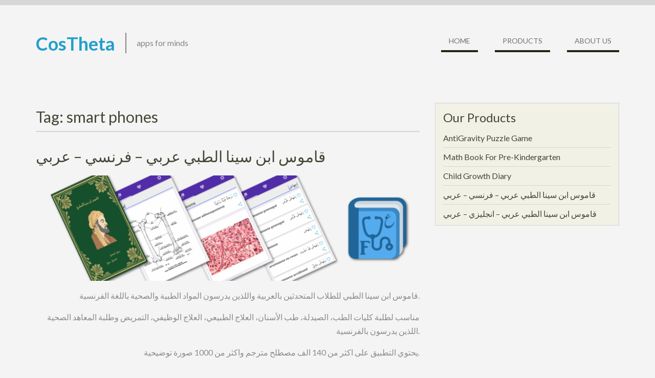

--- FILE ---
content_type: text/html; charset=UTF-8
request_url: https://costheta.net/tag/smart-phones/
body_size: 13388
content:
<!DOCTYPE html> <html lang="en-US">
<head>
    <meta charset="UTF-8">
    <meta name="viewport" content="width=device-width, initial-scale=1">
    <link rel="profile" href="http://gmpg.org/xfn/11">
    <link rel="pingback" href="https://costheta.net/xmlrpc.php">
    <title>smart phones &#8211; CosTheta</title>
<meta name='robots' content='max-image-preview:large' />
	<style>img:is([sizes="auto" i], [sizes^="auto," i]) { contain-intrinsic-size: 3000px 1500px }</style>
	<link rel='dns-prefetch' href='//fonts.googleapis.com' />
<link rel="alternate" type="application/rss+xml" title="CosTheta &raquo; Feed" href="https://costheta.net/feed/" />
<link rel="alternate" type="application/rss+xml" title="CosTheta &raquo; Comments Feed" href="https://costheta.net/comments/feed/" />
<link rel="alternate" type="application/rss+xml" title="CosTheta &raquo; smart phones Tag Feed" href="https://costheta.net/tag/smart-phones/feed/" />
<script type="text/javascript">
/* <![CDATA[ */
window._wpemojiSettings = {"baseUrl":"https:\/\/s.w.org\/images\/core\/emoji\/15.0.3\/72x72\/","ext":".png","svgUrl":"https:\/\/s.w.org\/images\/core\/emoji\/15.0.3\/svg\/","svgExt":".svg","source":{"concatemoji":"https:\/\/costheta.net\/wp-includes\/js\/wp-emoji-release.min.js?ver=6.7.4"}};
/*! This file is auto-generated */
!function(i,n){var o,s,e;function c(e){try{var t={supportTests:e,timestamp:(new Date).valueOf()};sessionStorage.setItem(o,JSON.stringify(t))}catch(e){}}function p(e,t,n){e.clearRect(0,0,e.canvas.width,e.canvas.height),e.fillText(t,0,0);var t=new Uint32Array(e.getImageData(0,0,e.canvas.width,e.canvas.height).data),r=(e.clearRect(0,0,e.canvas.width,e.canvas.height),e.fillText(n,0,0),new Uint32Array(e.getImageData(0,0,e.canvas.width,e.canvas.height).data));return t.every(function(e,t){return e===r[t]})}function u(e,t,n){switch(t){case"flag":return n(e,"\ud83c\udff3\ufe0f\u200d\u26a7\ufe0f","\ud83c\udff3\ufe0f\u200b\u26a7\ufe0f")?!1:!n(e,"\ud83c\uddfa\ud83c\uddf3","\ud83c\uddfa\u200b\ud83c\uddf3")&&!n(e,"\ud83c\udff4\udb40\udc67\udb40\udc62\udb40\udc65\udb40\udc6e\udb40\udc67\udb40\udc7f","\ud83c\udff4\u200b\udb40\udc67\u200b\udb40\udc62\u200b\udb40\udc65\u200b\udb40\udc6e\u200b\udb40\udc67\u200b\udb40\udc7f");case"emoji":return!n(e,"\ud83d\udc26\u200d\u2b1b","\ud83d\udc26\u200b\u2b1b")}return!1}function f(e,t,n){var r="undefined"!=typeof WorkerGlobalScope&&self instanceof WorkerGlobalScope?new OffscreenCanvas(300,150):i.createElement("canvas"),a=r.getContext("2d",{willReadFrequently:!0}),o=(a.textBaseline="top",a.font="600 32px Arial",{});return e.forEach(function(e){o[e]=t(a,e,n)}),o}function t(e){var t=i.createElement("script");t.src=e,t.defer=!0,i.head.appendChild(t)}"undefined"!=typeof Promise&&(o="wpEmojiSettingsSupports",s=["flag","emoji"],n.supports={everything:!0,everythingExceptFlag:!0},e=new Promise(function(e){i.addEventListener("DOMContentLoaded",e,{once:!0})}),new Promise(function(t){var n=function(){try{var e=JSON.parse(sessionStorage.getItem(o));if("object"==typeof e&&"number"==typeof e.timestamp&&(new Date).valueOf()<e.timestamp+604800&&"object"==typeof e.supportTests)return e.supportTests}catch(e){}return null}();if(!n){if("undefined"!=typeof Worker&&"undefined"!=typeof OffscreenCanvas&&"undefined"!=typeof URL&&URL.createObjectURL&&"undefined"!=typeof Blob)try{var e="postMessage("+f.toString()+"("+[JSON.stringify(s),u.toString(),p.toString()].join(",")+"));",r=new Blob([e],{type:"text/javascript"}),a=new Worker(URL.createObjectURL(r),{name:"wpTestEmojiSupports"});return void(a.onmessage=function(e){c(n=e.data),a.terminate(),t(n)})}catch(e){}c(n=f(s,u,p))}t(n)}).then(function(e){for(var t in e)n.supports[t]=e[t],n.supports.everything=n.supports.everything&&n.supports[t],"flag"!==t&&(n.supports.everythingExceptFlag=n.supports.everythingExceptFlag&&n.supports[t]);n.supports.everythingExceptFlag=n.supports.everythingExceptFlag&&!n.supports.flag,n.DOMReady=!1,n.readyCallback=function(){n.DOMReady=!0}}).then(function(){return e}).then(function(){var e;n.supports.everything||(n.readyCallback(),(e=n.source||{}).concatemoji?t(e.concatemoji):e.wpemoji&&e.twemoji&&(t(e.twemoji),t(e.wpemoji)))}))}((window,document),window._wpemojiSettings);
/* ]]> */
</script>
<style id='wp-emoji-styles-inline-css' type='text/css'>

	img.wp-smiley, img.emoji {
		display: inline !important;
		border: none !important;
		box-shadow: none !important;
		height: 1em !important;
		width: 1em !important;
		margin: 0 0.07em !important;
		vertical-align: -0.1em !important;
		background: none !important;
		padding: 0 !important;
	}
</style>
<link rel='stylesheet' id='wp-block-library-css' href='https://costheta.net/wp-includes/css/dist/block-library/style.min.css?ver=6.7.4' type='text/css' media='all' />
<style id='wp-block-library-theme-inline-css' type='text/css'>
.wp-block-audio :where(figcaption){color:#555;font-size:13px;text-align:center}.is-dark-theme .wp-block-audio :where(figcaption){color:#ffffffa6}.wp-block-audio{margin:0 0 1em}.wp-block-code{border:1px solid #ccc;border-radius:4px;font-family:Menlo,Consolas,monaco,monospace;padding:.8em 1em}.wp-block-embed :where(figcaption){color:#555;font-size:13px;text-align:center}.is-dark-theme .wp-block-embed :where(figcaption){color:#ffffffa6}.wp-block-embed{margin:0 0 1em}.blocks-gallery-caption{color:#555;font-size:13px;text-align:center}.is-dark-theme .blocks-gallery-caption{color:#ffffffa6}:root :where(.wp-block-image figcaption){color:#555;font-size:13px;text-align:center}.is-dark-theme :root :where(.wp-block-image figcaption){color:#ffffffa6}.wp-block-image{margin:0 0 1em}.wp-block-pullquote{border-bottom:4px solid;border-top:4px solid;color:currentColor;margin-bottom:1.75em}.wp-block-pullquote cite,.wp-block-pullquote footer,.wp-block-pullquote__citation{color:currentColor;font-size:.8125em;font-style:normal;text-transform:uppercase}.wp-block-quote{border-left:.25em solid;margin:0 0 1.75em;padding-left:1em}.wp-block-quote cite,.wp-block-quote footer{color:currentColor;font-size:.8125em;font-style:normal;position:relative}.wp-block-quote:where(.has-text-align-right){border-left:none;border-right:.25em solid;padding-left:0;padding-right:1em}.wp-block-quote:where(.has-text-align-center){border:none;padding-left:0}.wp-block-quote.is-large,.wp-block-quote.is-style-large,.wp-block-quote:where(.is-style-plain){border:none}.wp-block-search .wp-block-search__label{font-weight:700}.wp-block-search__button{border:1px solid #ccc;padding:.375em .625em}:where(.wp-block-group.has-background){padding:1.25em 2.375em}.wp-block-separator.has-css-opacity{opacity:.4}.wp-block-separator{border:none;border-bottom:2px solid;margin-left:auto;margin-right:auto}.wp-block-separator.has-alpha-channel-opacity{opacity:1}.wp-block-separator:not(.is-style-wide):not(.is-style-dots){width:100px}.wp-block-separator.has-background:not(.is-style-dots){border-bottom:none;height:1px}.wp-block-separator.has-background:not(.is-style-wide):not(.is-style-dots){height:2px}.wp-block-table{margin:0 0 1em}.wp-block-table td,.wp-block-table th{word-break:normal}.wp-block-table :where(figcaption){color:#555;font-size:13px;text-align:center}.is-dark-theme .wp-block-table :where(figcaption){color:#ffffffa6}.wp-block-video :where(figcaption){color:#555;font-size:13px;text-align:center}.is-dark-theme .wp-block-video :where(figcaption){color:#ffffffa6}.wp-block-video{margin:0 0 1em}:root :where(.wp-block-template-part.has-background){margin-bottom:0;margin-top:0;padding:1.25em 2.375em}
</style>
<style id='classic-theme-styles-inline-css' type='text/css'>
/*! This file is auto-generated */
.wp-block-button__link{color:#fff;background-color:#32373c;border-radius:9999px;box-shadow:none;text-decoration:none;padding:calc(.667em + 2px) calc(1.333em + 2px);font-size:1.125em}.wp-block-file__button{background:#32373c;color:#fff;text-decoration:none}
</style>
<style id='global-styles-inline-css' type='text/css'>
:root{--wp--preset--aspect-ratio--square: 1;--wp--preset--aspect-ratio--4-3: 4/3;--wp--preset--aspect-ratio--3-4: 3/4;--wp--preset--aspect-ratio--3-2: 3/2;--wp--preset--aspect-ratio--2-3: 2/3;--wp--preset--aspect-ratio--16-9: 16/9;--wp--preset--aspect-ratio--9-16: 9/16;--wp--preset--color--black: #000000;--wp--preset--color--cyan-bluish-gray: #abb8c3;--wp--preset--color--white: #ffffff;--wp--preset--color--pale-pink: #f78da7;--wp--preset--color--vivid-red: #cf2e2e;--wp--preset--color--luminous-vivid-orange: #ff6900;--wp--preset--color--luminous-vivid-amber: #fcb900;--wp--preset--color--light-green-cyan: #7bdcb5;--wp--preset--color--vivid-green-cyan: #00d084;--wp--preset--color--pale-cyan-blue: #8ed1fc;--wp--preset--color--vivid-cyan-blue: #0693e3;--wp--preset--color--vivid-purple: #9b51e0;--wp--preset--gradient--vivid-cyan-blue-to-vivid-purple: linear-gradient(135deg,rgba(6,147,227,1) 0%,rgb(155,81,224) 100%);--wp--preset--gradient--light-green-cyan-to-vivid-green-cyan: linear-gradient(135deg,rgb(122,220,180) 0%,rgb(0,208,130) 100%);--wp--preset--gradient--luminous-vivid-amber-to-luminous-vivid-orange: linear-gradient(135deg,rgba(252,185,0,1) 0%,rgba(255,105,0,1) 100%);--wp--preset--gradient--luminous-vivid-orange-to-vivid-red: linear-gradient(135deg,rgba(255,105,0,1) 0%,rgb(207,46,46) 100%);--wp--preset--gradient--very-light-gray-to-cyan-bluish-gray: linear-gradient(135deg,rgb(238,238,238) 0%,rgb(169,184,195) 100%);--wp--preset--gradient--cool-to-warm-spectrum: linear-gradient(135deg,rgb(74,234,220) 0%,rgb(151,120,209) 20%,rgb(207,42,186) 40%,rgb(238,44,130) 60%,rgb(251,105,98) 80%,rgb(254,248,76) 100%);--wp--preset--gradient--blush-light-purple: linear-gradient(135deg,rgb(255,206,236) 0%,rgb(152,150,240) 100%);--wp--preset--gradient--blush-bordeaux: linear-gradient(135deg,rgb(254,205,165) 0%,rgb(254,45,45) 50%,rgb(107,0,62) 100%);--wp--preset--gradient--luminous-dusk: linear-gradient(135deg,rgb(255,203,112) 0%,rgb(199,81,192) 50%,rgb(65,88,208) 100%);--wp--preset--gradient--pale-ocean: linear-gradient(135deg,rgb(255,245,203) 0%,rgb(182,227,212) 50%,rgb(51,167,181) 100%);--wp--preset--gradient--electric-grass: linear-gradient(135deg,rgb(202,248,128) 0%,rgb(113,206,126) 100%);--wp--preset--gradient--midnight: linear-gradient(135deg,rgb(2,3,129) 0%,rgb(40,116,252) 100%);--wp--preset--font-size--small: 13px;--wp--preset--font-size--medium: 20px;--wp--preset--font-size--large: 36px;--wp--preset--font-size--x-large: 42px;--wp--preset--spacing--20: 0.44rem;--wp--preset--spacing--30: 0.67rem;--wp--preset--spacing--40: 1rem;--wp--preset--spacing--50: 1.5rem;--wp--preset--spacing--60: 2.25rem;--wp--preset--spacing--70: 3.38rem;--wp--preset--spacing--80: 5.06rem;--wp--preset--shadow--natural: 6px 6px 9px rgba(0, 0, 0, 0.2);--wp--preset--shadow--deep: 12px 12px 50px rgba(0, 0, 0, 0.4);--wp--preset--shadow--sharp: 6px 6px 0px rgba(0, 0, 0, 0.2);--wp--preset--shadow--outlined: 6px 6px 0px -3px rgba(255, 255, 255, 1), 6px 6px rgba(0, 0, 0, 1);--wp--preset--shadow--crisp: 6px 6px 0px rgba(0, 0, 0, 1);}:where(.is-layout-flex){gap: 0.5em;}:where(.is-layout-grid){gap: 0.5em;}body .is-layout-flex{display: flex;}.is-layout-flex{flex-wrap: wrap;align-items: center;}.is-layout-flex > :is(*, div){margin: 0;}body .is-layout-grid{display: grid;}.is-layout-grid > :is(*, div){margin: 0;}:where(.wp-block-columns.is-layout-flex){gap: 2em;}:where(.wp-block-columns.is-layout-grid){gap: 2em;}:where(.wp-block-post-template.is-layout-flex){gap: 1.25em;}:where(.wp-block-post-template.is-layout-grid){gap: 1.25em;}.has-black-color{color: var(--wp--preset--color--black) !important;}.has-cyan-bluish-gray-color{color: var(--wp--preset--color--cyan-bluish-gray) !important;}.has-white-color{color: var(--wp--preset--color--white) !important;}.has-pale-pink-color{color: var(--wp--preset--color--pale-pink) !important;}.has-vivid-red-color{color: var(--wp--preset--color--vivid-red) !important;}.has-luminous-vivid-orange-color{color: var(--wp--preset--color--luminous-vivid-orange) !important;}.has-luminous-vivid-amber-color{color: var(--wp--preset--color--luminous-vivid-amber) !important;}.has-light-green-cyan-color{color: var(--wp--preset--color--light-green-cyan) !important;}.has-vivid-green-cyan-color{color: var(--wp--preset--color--vivid-green-cyan) !important;}.has-pale-cyan-blue-color{color: var(--wp--preset--color--pale-cyan-blue) !important;}.has-vivid-cyan-blue-color{color: var(--wp--preset--color--vivid-cyan-blue) !important;}.has-vivid-purple-color{color: var(--wp--preset--color--vivid-purple) !important;}.has-black-background-color{background-color: var(--wp--preset--color--black) !important;}.has-cyan-bluish-gray-background-color{background-color: var(--wp--preset--color--cyan-bluish-gray) !important;}.has-white-background-color{background-color: var(--wp--preset--color--white) !important;}.has-pale-pink-background-color{background-color: var(--wp--preset--color--pale-pink) !important;}.has-vivid-red-background-color{background-color: var(--wp--preset--color--vivid-red) !important;}.has-luminous-vivid-orange-background-color{background-color: var(--wp--preset--color--luminous-vivid-orange) !important;}.has-luminous-vivid-amber-background-color{background-color: var(--wp--preset--color--luminous-vivid-amber) !important;}.has-light-green-cyan-background-color{background-color: var(--wp--preset--color--light-green-cyan) !important;}.has-vivid-green-cyan-background-color{background-color: var(--wp--preset--color--vivid-green-cyan) !important;}.has-pale-cyan-blue-background-color{background-color: var(--wp--preset--color--pale-cyan-blue) !important;}.has-vivid-cyan-blue-background-color{background-color: var(--wp--preset--color--vivid-cyan-blue) !important;}.has-vivid-purple-background-color{background-color: var(--wp--preset--color--vivid-purple) !important;}.has-black-border-color{border-color: var(--wp--preset--color--black) !important;}.has-cyan-bluish-gray-border-color{border-color: var(--wp--preset--color--cyan-bluish-gray) !important;}.has-white-border-color{border-color: var(--wp--preset--color--white) !important;}.has-pale-pink-border-color{border-color: var(--wp--preset--color--pale-pink) !important;}.has-vivid-red-border-color{border-color: var(--wp--preset--color--vivid-red) !important;}.has-luminous-vivid-orange-border-color{border-color: var(--wp--preset--color--luminous-vivid-orange) !important;}.has-luminous-vivid-amber-border-color{border-color: var(--wp--preset--color--luminous-vivid-amber) !important;}.has-light-green-cyan-border-color{border-color: var(--wp--preset--color--light-green-cyan) !important;}.has-vivid-green-cyan-border-color{border-color: var(--wp--preset--color--vivid-green-cyan) !important;}.has-pale-cyan-blue-border-color{border-color: var(--wp--preset--color--pale-cyan-blue) !important;}.has-vivid-cyan-blue-border-color{border-color: var(--wp--preset--color--vivid-cyan-blue) !important;}.has-vivid-purple-border-color{border-color: var(--wp--preset--color--vivid-purple) !important;}.has-vivid-cyan-blue-to-vivid-purple-gradient-background{background: var(--wp--preset--gradient--vivid-cyan-blue-to-vivid-purple) !important;}.has-light-green-cyan-to-vivid-green-cyan-gradient-background{background: var(--wp--preset--gradient--light-green-cyan-to-vivid-green-cyan) !important;}.has-luminous-vivid-amber-to-luminous-vivid-orange-gradient-background{background: var(--wp--preset--gradient--luminous-vivid-amber-to-luminous-vivid-orange) !important;}.has-luminous-vivid-orange-to-vivid-red-gradient-background{background: var(--wp--preset--gradient--luminous-vivid-orange-to-vivid-red) !important;}.has-very-light-gray-to-cyan-bluish-gray-gradient-background{background: var(--wp--preset--gradient--very-light-gray-to-cyan-bluish-gray) !important;}.has-cool-to-warm-spectrum-gradient-background{background: var(--wp--preset--gradient--cool-to-warm-spectrum) !important;}.has-blush-light-purple-gradient-background{background: var(--wp--preset--gradient--blush-light-purple) !important;}.has-blush-bordeaux-gradient-background{background: var(--wp--preset--gradient--blush-bordeaux) !important;}.has-luminous-dusk-gradient-background{background: var(--wp--preset--gradient--luminous-dusk) !important;}.has-pale-ocean-gradient-background{background: var(--wp--preset--gradient--pale-ocean) !important;}.has-electric-grass-gradient-background{background: var(--wp--preset--gradient--electric-grass) !important;}.has-midnight-gradient-background{background: var(--wp--preset--gradient--midnight) !important;}.has-small-font-size{font-size: var(--wp--preset--font-size--small) !important;}.has-medium-font-size{font-size: var(--wp--preset--font-size--medium) !important;}.has-large-font-size{font-size: var(--wp--preset--font-size--large) !important;}.has-x-large-font-size{font-size: var(--wp--preset--font-size--x-large) !important;}
:where(.wp-block-post-template.is-layout-flex){gap: 1.25em;}:where(.wp-block-post-template.is-layout-grid){gap: 1.25em;}
:where(.wp-block-columns.is-layout-flex){gap: 2em;}:where(.wp-block-columns.is-layout-grid){gap: 2em;}
:root :where(.wp-block-pullquote){font-size: 1.5em;line-height: 1.6;}
</style>
<link rel='stylesheet' id='wen-business-bootstrap-css' href='https://costheta.net/wp-content/themes/wen-business/third-party/bootstrap/bootstrap.min.css?ver=3.3.5' type='text/css' media='all' />
<link rel='stylesheet' id='wen-business-fontawesome-css' href='https://costheta.net/wp-content/themes/wen-business/third-party/font-awesome/css/font-awesome.min.css?ver=4.7.0' type='text/css' media='all' />
<link rel='stylesheet' id='wen-business-google-fonts-css' href='//fonts.googleapis.com/css?family=Lato%3A300%2C400%2C400i%2C700%2C700i%7COpen+Sans%3A300%2C400%2C400i%2C700%2C700i&#038;ver=6.7.4' type='text/css' media='all' />
<link rel='stylesheet' id='wen-business-style-css' href='https://costheta.net/wp-content/themes/wen-business/style.css?ver=1.7.2' type='text/css' media='all' />
<link rel='stylesheet' id='wen-business-mmenu-style-css' href='https://costheta.net/wp-content/themes/wen-business/third-party/mmenu/css/jquery.mmenu.min.css?ver=4.7.5' type='text/css' media='all' />
<link rel='stylesheet' id='wen-business-responsive-style-css' href='https://costheta.net/wp-content/themes/wen-business/assets/css/responsive.min.css?ver=1.1' type='text/css' media='all' />
<!--[if lt IE 9]>
<script type="text/javascript" src="https://costheta.net/wp-content/themes/wen-business/assets/js/html5shiv.min.js?ver=6.7.4" id="wen-business-html5-js"></script>
<![endif]-->
<!--[if lt IE 9]>
<script type="text/javascript" src="https://costheta.net/wp-content/themes/wen-business/assets/js/respond.min.js?ver=6.7.4" id="wen-business-respond-js"></script>
<![endif]-->
<script type="text/javascript" src="https://costheta.net/wp-includes/js/jquery/jquery.min.js?ver=3.7.1" id="jquery-core-js"></script>
<script type="text/javascript" src="https://costheta.net/wp-includes/js/jquery/jquery-migrate.min.js?ver=3.4.1" id="jquery-migrate-js"></script>
<link rel="https://api.w.org/" href="https://costheta.net/wp-json/" /><link rel="alternate" title="JSON" type="application/json" href="https://costheta.net/wp-json/wp/v2/tags/5" /><link rel="EditURI" type="application/rsd+xml" title="RSD" href="https://costheta.net/xmlrpc.php?rsd" />
<meta name="generator" content="WordPress 6.7.4" />
<link rel="icon" href="https://costheta.net/wp-content/uploads/2016/06/cropped-cs_logo-32x32.png" sizes="32x32" />
<link rel="icon" href="https://costheta.net/wp-content/uploads/2016/06/cropped-cs_logo-192x192.png" sizes="192x192" />
<link rel="apple-touch-icon" href="https://costheta.net/wp-content/uploads/2016/06/cropped-cs_logo-180x180.png" />
<meta name="msapplication-TileImage" content="https://costheta.net/wp-content/uploads/2016/06/cropped-cs_logo-270x270.png" />
		<style type="text/css" id="wp-custom-css">
			*{outline:none;}
.site-info {
    display: none;
}
.entry-meta{
display: none;
}
.header-top {
display: none;
}		</style>
		</head>

<body class="archive tag tag-smart-phones tag-5 wp-embed-responsive site-layout-fluid global-layout-right-sidebar">
	        <div id="page" class="hfeed site container-fluid">
        <a class="skip-link screen-reader-text" href="#content">Skip to content</a>    <a href="#mob-menu" id="mobile-trigger"><i class="fa fa-bars"></i></a>
    <div style="display:none;">
      <div id="mob-menu">
          <ul id="menu-top_menu" class="menu"><li id="menu-item-107" class="menu-item menu-item-type-post_type menu-item-object-page menu-item-home menu-item-107"><a href="https://costheta.net/">Home</a></li>
<li id="menu-item-106" class="menu-item menu-item-type-post_type menu-item-object-page current_page_parent menu-item-106"><a href="https://costheta.net/products/">Products</a></li>
<li id="menu-item-105" class="menu-item menu-item-type-post_type menu-item-object-page menu-item-105"><a href="https://costheta.net/about-us/">About us</a></li>
</ul>      </div><!-- #mob-menu -->
    </div>

    
  
    
      <div id="header-top-content">
        <div class="container">
          <div class="header-top">

              <div class="header-top-inner">
                                  <div class="widget wen_business_widget_social"></div>                                                  <div id="header-search-form">
                    <form role="search" method="get" id="searchform" class="searchform" action="https://costheta.net/">
    <label class="screen-reader-text" for="s">Search for:</label>
        <input type="text" value="" name="s" id="s"  placeholder="Search..."  class="search-field"/>
    <input type="submit" id="searchsubmit" value="&#xf002;" class="search-submit"/>
</form>
                  </div><!-- #header-search-form -->
                              </div><!-- .header-top-inner -->

          </div><!-- .header-top -->
        </div><!-- .container -->
      </div><!-- #header-top-content -->

    

    <header id="masthead" class="site-header" role="banner"><div class="container">        <div class="site-branding">
      <h1 class="site-title"><a href="https://costheta.net/" rel="home">
  	    	        	         	          CosTheta	         
  		
      </a></h1>
                     <h2 class="site-description">apps for minds</h2>
           </div><!-- .site-branding -->
    <div id="site-navigation" role="navigation">
        <nav class="main-navigation"><ul id="menu-top_menu-1" class="menu"><li class="menu-item menu-item-type-post_type menu-item-object-page menu-item-home menu-item-107"><a href="https://costheta.net/">Home</a></li>
<li class="menu-item menu-item-type-post_type menu-item-object-page current_page_parent menu-item-106"><a href="https://costheta.net/products/">Products</a></li>
<li class="menu-item menu-item-type-post_type menu-item-object-page menu-item-105"><a href="https://costheta.net/about-us/">About us</a></li>
</ul></nav>    </div><!-- #site-navigation -->
      </div><!-- .container --></header><!-- #masthead -->
  <div id="content" class="site-content"><div class="container"><div class="row">    

	<div id="primary"  class="content-area col-sm-8"  >
		<main id="main" class="site-main" role="main">

		
			<header class="page-header">
				<h2 class="page-title">Tag: <span>smart phones</span></h2>			</header><!-- .page-header -->

						
				
<article id="post-92" class="post-92 post type-post status-publish format-standard has-post-thumbnail hentry category-mobile_products tag-android tag-applications tag-arabic tag-dictionary tag-medical tag-mobiles tag-smart-phones tag-23 tag-24 tag-22">
	<header class="entry-header">
		<h2 class="entry-title"><a href="https://costheta.net/2018/02/02/%d9%82%d8%a7%d9%85%d9%88%d8%b3-%d8%a7%d8%a8%d9%86-%d8%b3%d9%8a%d9%86%d8%a7-%d8%a7%d9%84%d8%b7%d8%a8%d9%8a-%d8%b9%d8%b1%d8%a8%d9%8a-%d9%81%d8%b1%d9%86%d8%b3%d9%8a-%d8%b9%d8%b1%d8%a8%d9%8a/" rel="bookmark">قاموس ابن سينا الطبي عربي &#8211; فرنسي &#8211; عربي</a></h2>
				<div class="entry-meta">
			<span class="posted-on"><a href="https://costheta.net/2018/02/02/%d9%82%d8%a7%d9%85%d9%88%d8%b3-%d8%a7%d8%a8%d9%86-%d8%b3%d9%8a%d9%86%d8%a7-%d8%a7%d9%84%d8%b7%d8%a8%d9%8a-%d8%b9%d8%b1%d8%a8%d9%8a-%d9%81%d8%b1%d9%86%d8%b3%d9%8a-%d8%b9%d8%b1%d8%a8%d9%8a/" rel="bookmark"><time class="entry-date published" datetime="2018-02-02T11:28:44+00:00">February 2, 2018</time><time class="updated" datetime="2019-01-25T07:26:06+00:00">January 25, 2019</time></a></span><span class="byline"> <span class="author vcard"><a class="url fn n" href="https://costheta.net/author/ramy/">ramy</a></span></span>		</div><!-- .entry-meta -->
			</header><!-- .entry-header -->

           <div class="entry-content">
                  <img width="750" height="207" src="https://costheta.net/wp-content/uploads/2018/02/french_bar-1024x282.png" class="aligncenter wp-post-image" alt="" decoding="async" fetchpriority="high" srcset="https://costheta.net/wp-content/uploads/2018/02/french_bar-1024x282.png 1024w, https://costheta.net/wp-content/uploads/2018/02/french_bar-300x83.png 300w, https://costheta.net/wp-content/uploads/2018/02/french_bar-768x211.png 768w, https://costheta.net/wp-content/uploads/2018/02/french_bar.png 1600w" sizes="(max-width: 750px) 100vw, 750px" />            		<p style="text-align: right;">قاموس ابن سينا الطبي للطلاب المتحدثين بالعربية واللذين يدرسون المواد الطبية والصحية باللغة الفرنسية.</p>
<p style="text-align: right;">مناسب لطلبة كليات الطب، الصيدلة، طب الأسنان، العلاج الطبيعي، العلاج الوظيفي، التمريض وطلبة المعاهد الصحية اللذين يدرسون بالفرنسية.</p>
<p style="text-align: right;">يحتوي التطبيق على اكثر من 140 الف مصطلح مترجم واكثر من 1000 صورة توضيحية.</p>
<p style="text-align: right;">يستطيع الطالب البحث باللغة الفرنسية لترجمة المصطلح للغة العربية، وأيضاً يستطيع استخدام المصطلح العربي وترجمته لنظيره باللغة الفرنسية.</p>
<p style="text-align: right;">لإستخدام القاموس انقر في مربع البحث واكتب المصطلح المراد البحث عنه بالعربية أو بالفرنسية، ثم انقر على رمز البحث في لوحة المفاتيح.</p>
<p style="text-align: right;">يقوم تطبيق ابن سينا بالبحث داخل قواعد البيانات عن كل المرادفات للمصطلح وعرضها للمستخدم وليس فقط ترجمة مجردة للمصطلح.</p>
<p style="text-align: right;">يعرض التطبيق كل الترجمات المتاحة للمصطلح مع عرض صور توضيحية اذا توفر ذلك.</p>
<p style="text-align: right;">لعرض الصور التي تصاحب الترجمة متى توفرت، انقر على رمز الصورة إذا ظهر في مربع الترجمة.</p>
<p style="text-align: right;">يستطيع الطالب ايضاً ان يحفظ المصطلحات في قائمة المفضلة.</p>
<p style="text-align: right;">للمشاركة أوالنسخ إلى الحافظة، انقر على رمز المشاركة في مربع الترجمة وشارك المصطلح الطبي مع ترجمته بين اصدقائك.</p>
<p>&nbsp;</p>
<div id='gallery-1' class='gallery galleryid-92 gallery-columns-3 gallery-size-thumbnail'><figure class='gallery-item'>
			<div class='gallery-icon portrait'>
				<a href='https://costheta.net/2018/02/02/%d9%82%d8%a7%d9%85%d9%88%d8%b3-%d8%a7%d8%a8%d9%86-%d8%b3%d9%8a%d9%86%d8%a7-%d8%a7%d9%84%d8%b7%d8%a8%d9%8a/device-2018-01-31-214354/'><img decoding="async" width="150" height="150" src="https://costheta.net/wp-content/uploads/2018/02/device-2018-01-31-214354-150x150.png" class="attachment-thumbnail size-thumbnail" alt="" /></a>
			</div></figure><figure class='gallery-item'>
			<div class='gallery-icon portrait'>
				<a href='https://costheta.net/2018/02/02/%d9%82%d8%a7%d9%85%d9%88%d8%b3-%d8%a7%d8%a8%d9%86-%d8%b3%d9%8a%d9%86%d8%a7-%d8%a7%d9%84%d8%b7%d8%a8%d9%8a/device-2018-01-31-214512/'><img decoding="async" width="150" height="150" src="https://costheta.net/wp-content/uploads/2018/02/device-2018-01-31-214512-150x150.png" class="attachment-thumbnail size-thumbnail" alt="" /></a>
			</div></figure><figure class='gallery-item'>
			<div class='gallery-icon portrait'>
				<a href='https://costheta.net/2018/02/02/%d9%82%d8%a7%d9%85%d9%88%d8%b3-%d8%a7%d8%a8%d9%86-%d8%b3%d9%8a%d9%86%d8%a7-%d8%a7%d9%84%d8%b7%d8%a8%d9%8a/device-2018-01-31-214709/'><img loading="lazy" decoding="async" width="150" height="150" src="https://costheta.net/wp-content/uploads/2018/02/device-2018-01-31-214709-150x150.png" class="attachment-thumbnail size-thumbnail" alt="" /></a>
			</div></figure><figure class='gallery-item'>
			<div class='gallery-icon portrait'>
				<a href='https://costheta.net/2018/02/02/%d9%82%d8%a7%d9%85%d9%88%d8%b3-%d8%a7%d8%a8%d9%86-%d8%b3%d9%8a%d9%86%d8%a7-%d8%a7%d9%84%d8%b7%d8%a8%d9%8a/device-2018-01-31-214757/'><img loading="lazy" decoding="async" width="150" height="150" src="https://costheta.net/wp-content/uploads/2018/02/device-2018-01-31-214757-150x150.png" class="attachment-thumbnail size-thumbnail" alt="" /></a>
			</div></figure><figure class='gallery-item'>
			<div class='gallery-icon portrait'>
				<a href='https://costheta.net/2018/02/02/%d9%82%d8%a7%d9%85%d9%88%d8%b3-%d8%a7%d8%a8%d9%86-%d8%b3%d9%8a%d9%86%d8%a7-%d8%a7%d9%84%d8%b7%d8%a8%d9%8a/device-2018-01-31-215115/'><img loading="lazy" decoding="async" width="150" height="150" src="https://costheta.net/wp-content/uploads/2018/02/device-2018-01-31-215115-150x150.png" class="attachment-thumbnail size-thumbnail" alt="" /></a>
			</div></figure><figure class='gallery-item'>
			<div class='gallery-icon portrait'>
				<a href='https://costheta.net/2018/02/02/%d9%82%d8%a7%d9%85%d9%88%d8%b3-%d8%a7%d8%a8%d9%86-%d8%b3%d9%8a%d9%86%d8%a7-%d8%a7%d9%84%d8%b7%d8%a8%d9%8a/device-2018-01-31-215459/'><img loading="lazy" decoding="async" width="150" height="150" src="https://costheta.net/wp-content/uploads/2018/02/device-2018-01-31-215459-150x150.png" class="attachment-thumbnail size-thumbnail" alt="" /></a>
			</div></figure><figure class='gallery-item'>
			<div class='gallery-icon portrait'>
				<a href='https://costheta.net/2018/02/02/%d9%82%d8%a7%d9%85%d9%88%d8%b3-%d8%a7%d8%a8%d9%86-%d8%b3%d9%8a%d9%86%d8%a7-%d8%a7%d9%84%d8%b7%d8%a8%d9%8a/device-2018-01-31-220044/'><img loading="lazy" decoding="async" width="150" height="150" src="https://costheta.net/wp-content/uploads/2018/02/device-2018-01-31-220044-150x150.png" class="attachment-thumbnail size-thumbnail" alt="" /></a>
			</div></figure><figure class='gallery-item'>
			<div class='gallery-icon portrait'>
				<a href='https://costheta.net/2018/02/02/%d9%82%d8%a7%d9%85%d9%88%d8%b3-%d8%a7%d8%a8%d9%86-%d8%b3%d9%8a%d9%86%d8%a7-%d8%a7%d9%84%d8%b7%d8%a8%d9%8a/device-2018-01-31-220323/'><img loading="lazy" decoding="async" width="150" height="150" src="https://costheta.net/wp-content/uploads/2018/02/device-2018-01-31-220323-150x150.png" class="attachment-thumbnail size-thumbnail" alt="" /></a>
			</div></figure><figure class='gallery-item'>
			<div class='gallery-icon landscape'>
				<a href='https://costheta.net/2018/02/02/%d9%82%d8%a7%d9%85%d9%88%d8%b3-%d8%a7%d8%a8%d9%86-%d8%b3%d9%8a%d9%86%d8%a7-%d8%a7%d9%84%d8%b7%d8%a8%d9%8a/feature-graphic-french/'><img loading="lazy" decoding="async" width="150" height="150" src="https://costheta.net/wp-content/uploads/2018/02/Feature-Graphic-French-150x150.png" class="attachment-thumbnail size-thumbnail" alt="" /></a>
			</div></figure><figure class='gallery-item'>
			<div class='gallery-icon landscape'>
				<a href='https://costheta.net/2018/02/02/%d9%82%d8%a7%d9%85%d9%88%d8%b3-%d8%a7%d8%a8%d9%86-%d8%b3%d9%8a%d9%86%d8%a7-%d8%a7%d9%84%d8%b7%d8%a8%d9%8a/promo-graphic-french/'><img loading="lazy" decoding="async" width="150" height="120" src="https://costheta.net/wp-content/uploads/2018/02/Promo-Graphic-French-150x120.png" class="attachment-thumbnail size-thumbnail" alt="" /></a>
			</div></figure>
		</div>

<p>لتحميل البرنامج من متجر جوجل:</p>
<p><a href="https://play.google.com/store/apps/details?id=net.costheta.avicenna.french">https://play.google.com/store/apps/details?id=net.costheta.avicenna.french</a></p>

    		    	</div><!-- .entry-content -->

      
	<footer class="entry-footer">
		<span class="tags-links"><i class="fa fa-tag"></i><a href="https://costheta.net/tag/android/" rel="tag">android</a>, <a href="https://costheta.net/tag/applications/" rel="tag">applications</a>, <a href="https://costheta.net/tag/arabic/" rel="tag">arabic</a>, <a href="https://costheta.net/tag/dictionary/" rel="tag">dictionary</a>, <a href="https://costheta.net/tag/medical/" rel="tag">medical</a>, <a href="https://costheta.net/tag/mobiles/" rel="tag">mobiles</a>, <a href="https://costheta.net/tag/smart-phones/" rel="tag">smart phones</a>, <a href="https://costheta.net/tag/%d8%b7%d8%a8%d9%8a/" rel="tag">طبي</a>, <a href="https://costheta.net/tag/%d8%b9%d8%b1%d8%a8%d9%8a/" rel="tag">عربي</a>, <a href="https://costheta.net/tag/%d9%82%d8%a7%d9%85%d9%88%d8%b3/" rel="tag">قاموس</a></span>	</footer><!-- .entry-footer -->
</article><!-- #post-## -->

			
				
<article id="post-65" class="post-65 post type-post status-publish format-standard has-post-thumbnail hentry category-mobile_products tag-android tag-applications tag-arabic tag-dictionary tag-medical tag-mobiles tag-smart-phones tag-23 tag-24 tag-22">
	<header class="entry-header">
		<h2 class="entry-title"><a href="https://costheta.net/2018/02/02/%d9%82%d8%a7%d9%85%d9%88%d8%b3-%d8%a7%d8%a8%d9%86-%d8%b3%d9%8a%d9%86%d8%a7-%d8%a7%d9%84%d8%b7%d8%a8%d9%8a/" rel="bookmark">قاموس ابن سينا الطبي عربي &#8211; انجليزي &#8211; عربي</a></h2>
				<div class="entry-meta">
			<span class="posted-on"><a href="https://costheta.net/2018/02/02/%d9%82%d8%a7%d9%85%d9%88%d8%b3-%d8%a7%d8%a8%d9%86-%d8%b3%d9%8a%d9%86%d8%a7-%d8%a7%d9%84%d8%b7%d8%a8%d9%8a/" rel="bookmark"><time class="entry-date published" datetime="2018-02-02T11:13:46+00:00">February 2, 2018</time><time class="updated" datetime="2019-01-25T07:12:06+00:00">January 25, 2019</time></a></span><span class="byline"> <span class="author vcard"><a class="url fn n" href="https://costheta.net/author/ramy/">ramy</a></span></span>		</div><!-- .entry-meta -->
			</header><!-- .entry-header -->

           <div class="entry-content">
                  <img width="750" height="207" src="https://costheta.net/wp-content/uploads/2016/06/english_bar-1024x282.png" class="aligncenter wp-post-image" alt="" decoding="async" loading="lazy" srcset="https://costheta.net/wp-content/uploads/2016/06/english_bar-1024x282.png 1024w, https://costheta.net/wp-content/uploads/2016/06/english_bar-300x83.png 300w, https://costheta.net/wp-content/uploads/2016/06/english_bar-768x211.png 768w, https://costheta.net/wp-content/uploads/2016/06/english_bar.png 1600w" sizes="auto, (max-width: 750px) 100vw, 750px" />            		<p style="text-align: right;">قاموس ابن سينا الطبي للطلاب المتحدثين بالعربية واللذين يدرسون المواد الطبية والصحية باللغة الانجليزية.</p>
<p style="text-align: right;">مناسب لطلبة كليات الطب، الصيدلة، طب الأسنان، العلاج الطبيعي، العلاج الوظيفي، التمريض وطلبة المعاهد الصحية اللذين يدرسون بالانجليزية.</p>
<p style="text-align: right;">يحتوي التطبيق على اكثر من 140 الف مصطلح مترجم واكثر من 1000 صورة توضيحية.</p>
<p style="text-align: right;">يستطيع الطالب البحث باللغة الانجليزية لترجمة المصطلح للغة العربية، وأيضاً يستطيع استخدام المصطلح العربي وترجمته لنظيره باللغة الانجليزية.</p>
<p style="text-align: right;">لإستخدام القاموس انقر في مربع البحث واكتب المصطلح المراد البحث عنه بالعربية أو بالانجليزية، ثم انقر على رمز البحث في لوحة المفاتيح.</p>
<p style="text-align: right;">يقوم تطبيق ابن سينا بالبحث داخل قواعد البيانات عن كل المرادفات للمصطلح وعرضها للمستخدم وليس فقط ترجمة مجردة للمصطلح.</p>
<p style="text-align: right;">يعرض التطبيق كل الترجمات المتاحة للمصطلح مع عرض صور توضيحية اذا توفر ذلك.</p>
<p style="text-align: right;">لعرض الصور التي تصاحب الترجمة متى توفرت، انقر على رمز الصورة إذا ظهر في مربع الترجمة.</p>
<p style="text-align: right;">يستطيع الطالب ايضاً ان يحفظ المصطلحات في قائمة المفضلة.</p>
<p style="text-align: right;">للمشاركة أوالنسخ إلى الحافظة، انقر على رمز المشاركة في مربع الترجمة وشارك المصطلح الطبي مع ترجمته بين اصدقائك.</p>
<div id='gallery-2' class='gallery galleryid-65 gallery-columns-3 gallery-size-thumbnail'><figure class='gallery-item'>
			<div class='gallery-icon portrait'>
				<a href='https://costheta.net/2018/02/02/%d9%82%d8%a7%d9%85%d9%88%d8%b3-%d8%a7%d8%a8%d9%86-%d8%b3%d9%8a%d9%86%d8%a7-%d8%a7%d9%84%d8%b7%d8%a8%d9%8a/device-2018-01-31-205727/'><img loading="lazy" decoding="async" width="150" height="150" src="https://costheta.net/wp-content/uploads/2018/02/device-2018-01-31-205727-150x150.png" class="attachment-thumbnail size-thumbnail" alt="" /></a>
			</div></figure><figure class='gallery-item'>
			<div class='gallery-icon portrait'>
				<a href='https://costheta.net/2018/02/02/%d9%82%d8%a7%d9%85%d9%88%d8%b3-%d8%a7%d8%a8%d9%86-%d8%b3%d9%8a%d9%86%d8%a7-%d8%a7%d9%84%d8%b7%d8%a8%d9%8a/device-2018-01-31-210145/'><img loading="lazy" decoding="async" width="150" height="150" src="https://costheta.net/wp-content/uploads/2018/02/device-2018-01-31-210145-150x150.png" class="attachment-thumbnail size-thumbnail" alt="" /></a>
			</div></figure><figure class='gallery-item'>
			<div class='gallery-icon portrait'>
				<a href='https://costheta.net/2018/02/02/%d9%82%d8%a7%d9%85%d9%88%d8%b3-%d8%a7%d8%a8%d9%86-%d8%b3%d9%8a%d9%86%d8%a7-%d8%a7%d9%84%d8%b7%d8%a8%d9%8a/device-2018-01-31-210331/'><img loading="lazy" decoding="async" width="150" height="150" src="https://costheta.net/wp-content/uploads/2018/02/device-2018-01-31-210331-150x150.png" class="attachment-thumbnail size-thumbnail" alt="" /></a>
			</div></figure><figure class='gallery-item'>
			<div class='gallery-icon portrait'>
				<a href='https://costheta.net/2018/02/02/%d9%82%d8%a7%d9%85%d9%88%d8%b3-%d8%a7%d8%a8%d9%86-%d8%b3%d9%8a%d9%86%d8%a7-%d8%a7%d9%84%d8%b7%d8%a8%d9%8a/device-2018-01-31-210841/'><img loading="lazy" decoding="async" width="150" height="150" src="https://costheta.net/wp-content/uploads/2018/02/device-2018-01-31-210841-150x150.png" class="attachment-thumbnail size-thumbnail" alt="" /></a>
			</div></figure><figure class='gallery-item'>
			<div class='gallery-icon portrait'>
				<a href='https://costheta.net/2018/02/02/%d9%82%d8%a7%d9%85%d9%88%d8%b3-%d8%a7%d8%a8%d9%86-%d8%b3%d9%8a%d9%86%d8%a7-%d8%a7%d9%84%d8%b7%d8%a8%d9%8a/device-2018-01-31-211331/'><img loading="lazy" decoding="async" width="150" height="150" src="https://costheta.net/wp-content/uploads/2018/02/device-2018-01-31-211331-150x150.png" class="attachment-thumbnail size-thumbnail" alt="" /></a>
			</div></figure><figure class='gallery-item'>
			<div class='gallery-icon portrait'>
				<a href='https://costheta.net/2018/02/02/%d9%82%d8%a7%d9%85%d9%88%d8%b3-%d8%a7%d8%a8%d9%86-%d8%b3%d9%8a%d9%86%d8%a7-%d8%a7%d9%84%d8%b7%d8%a8%d9%8a/device-2018-01-31-211714/'><img loading="lazy" decoding="async" width="150" height="150" src="https://costheta.net/wp-content/uploads/2018/02/device-2018-01-31-211714-150x150.png" class="attachment-thumbnail size-thumbnail" alt="" /></a>
			</div></figure><figure class='gallery-item'>
			<div class='gallery-icon portrait'>
				<a href='https://costheta.net/2018/02/02/%d9%82%d8%a7%d9%85%d9%88%d8%b3-%d8%a7%d8%a8%d9%86-%d8%b3%d9%8a%d9%86%d8%a7-%d8%a7%d9%84%d8%b7%d8%a8%d9%8a/device-2018-01-31-212047/'><img loading="lazy" decoding="async" width="150" height="150" src="https://costheta.net/wp-content/uploads/2018/02/device-2018-01-31-212047-150x150.png" class="attachment-thumbnail size-thumbnail" alt="" /></a>
			</div></figure><figure class='gallery-item'>
			<div class='gallery-icon landscape'>
				<a href='https://costheta.net/2018/02/02/%d9%82%d8%a7%d9%85%d9%88%d8%b3-%d8%a7%d8%a8%d9%86-%d8%b3%d9%8a%d9%86%d8%a7-%d8%a7%d9%84%d8%b7%d8%a8%d9%8a/feature-graphic-english/'><img loading="lazy" decoding="async" width="150" height="150" src="https://costheta.net/wp-content/uploads/2018/02/Feature-Graphic-English-150x150.png" class="attachment-thumbnail size-thumbnail" alt="" /></a>
			</div></figure><figure class='gallery-item'>
			<div class='gallery-icon landscape'>
				<a href='https://costheta.net/2018/02/02/%d9%82%d8%a7%d9%85%d9%88%d8%b3-%d8%a7%d8%a8%d9%86-%d8%b3%d9%8a%d9%86%d8%a7-%d8%a7%d9%84%d8%b7%d8%a8%d9%8a/promo-graphic-english/'><img loading="lazy" decoding="async" width="150" height="120" src="https://costheta.net/wp-content/uploads/2018/02/Promo-Graphic-English-150x120.png" class="attachment-thumbnail size-thumbnail" alt="" /></a>
			</div></figure>
		</div>

<p>&nbsp;</p>
<p>لتحميل البرنامج من متجر جوجل:</p>
<p><a href="https://play.google.com/store/apps/details?id=net.costheta.avicenna.english">https://play.google.com/store/apps/details?id=net.costheta.avicenna.english</a></p>

    		    	</div><!-- .entry-content -->

      
	<footer class="entry-footer">
		<span class="tags-links"><i class="fa fa-tag"></i><a href="https://costheta.net/tag/android/" rel="tag">android</a>, <a href="https://costheta.net/tag/applications/" rel="tag">applications</a>, <a href="https://costheta.net/tag/arabic/" rel="tag">arabic</a>, <a href="https://costheta.net/tag/dictionary/" rel="tag">dictionary</a>, <a href="https://costheta.net/tag/medical/" rel="tag">medical</a>, <a href="https://costheta.net/tag/mobiles/" rel="tag">mobiles</a>, <a href="https://costheta.net/tag/smart-phones/" rel="tag">smart phones</a>, <a href="https://costheta.net/tag/%d8%b7%d8%a8%d9%8a/" rel="tag">طبي</a>, <a href="https://costheta.net/tag/%d8%b9%d8%b1%d8%a8%d9%8a/" rel="tag">عربي</a>, <a href="https://costheta.net/tag/%d9%82%d8%a7%d9%85%d9%88%d8%b3/" rel="tag">قاموس</a></span>	</footer><!-- .entry-footer -->
</article><!-- #post-## -->

			
				
<article id="post-37" class="post-37 post type-post status-publish format-standard has-post-thumbnail hentry category-mobile_products tag-android tag-applications tag-denever tag-diary tag-growth tag-height tag-kids tag-milestones tag-mobiles tag-parents tag-smart-phones tag-weight">
	<header class="entry-header">
		<h2 class="entry-title"><a href="https://costheta.net/2016/12/02/child-growth-diary/" rel="bookmark">Child Growth Diary</a></h2>
				<div class="entry-meta">
			<span class="posted-on"><a href="https://costheta.net/2016/12/02/child-growth-diary/" rel="bookmark"><time class="entry-date published" datetime="2016-12-02T10:59:19+00:00">December 2, 2016</time><time class="updated" datetime="2019-01-25T07:37:59+00:00">January 25, 2019</time></a></span><span class="byline"> <span class="author vcard"><a class="url fn n" href="https://costheta.net/author/ramy/">ramy</a></span></span>		</div><!-- .entry-meta -->
			</header><!-- .entry-header -->

           <div class="entry-content">
                  <img width="750" height="207" src="https://costheta.net/wp-content/uploads/2016/12/Feature-Graphic2-1024x282.png" class="aligncenter wp-post-image" alt="" decoding="async" loading="lazy" srcset="https://costheta.net/wp-content/uploads/2016/12/Feature-Graphic2-1024x282.png 1024w, https://costheta.net/wp-content/uploads/2016/12/Feature-Graphic2-300x83.png 300w, https://costheta.net/wp-content/uploads/2016/12/Feature-Graphic2-768x211.png 768w, https://costheta.net/wp-content/uploads/2016/12/Feature-Graphic2.png 1600w" sizes="auto, (max-width: 750px) 100vw, 750px" />            		<p>Follow your child&#8217;s growth developmental milestones in a professional way. Child Growth Diary makes it very easy for a non-professional user to analysis child&#8217;s development using visual data charts.</p>
<p>Child Growth Diary is the most complete platform to track the growth in children aged 0 to 6 years based on <strong>Denever II (1998) prescreening developmental questionnaire (PDQ-II)</strong> which is developed by professionals to monitor child&#8217;s growth milestones.</p>
<p><strong>Denever II (1998) prescreening developmental questionnaire (PDQ-II)</strong> analytic tool will make it easy to monitor the growth progress to get ahead of any potential problem in the child&#8217;s growth milestones.</p>
<p>Our app will allow you to add one or more children and easily record their height and weight monthly and draw the data in the standard <strong>WHO</strong> (World Health Organization) percentile graphs for girls and boys up-to 5 years of age. You can also use either the metric or the American measurement standards.</p>
<p>Add your child&#8217;s name, birth date and photo to personalize each child in the application.</p>
<p>Export any graph in the application as JPEG image to your phone to use it later or share it with others.</p>
<p>Child Growth Diary contains a diary screen to save every wonderful moment you spend with your child in a message like platform as texts and photos.</p>
<p>Switch easily between children in one list.</p>
<p>If you are a caregiver, you can use Child Growth Diary as a tool to track many children developmental milestones in one place. If the child has any kind of disabilities, the application will remove the six year age limit so you can use it for any age.</p>
<div id='gallery-3' class='gallery galleryid-37 gallery-columns-3 gallery-size-thumbnail'><figure class='gallery-item'>
			<div class='gallery-icon portrait'>
				<a href='https://costheta.net/start_sc/'><img loading="lazy" decoding="async" width="150" height="150" src="https://costheta.net/wp-content/uploads/2016/12/start_sc-150x150.png" class="attachment-thumbnail size-thumbnail" alt="" /></a>
			</div></figure><figure class='gallery-item'>
			<div class='gallery-icon portrait'>
				<a href='https://costheta.net/main_sc/'><img loading="lazy" decoding="async" width="150" height="150" src="https://costheta.net/wp-content/uploads/2016/12/main_sc-150x150.png" class="attachment-thumbnail size-thumbnail" alt="" /></a>
			</div></figure><figure class='gallery-item'>
			<div class='gallery-icon portrait'>
				<a href='https://costheta.net/child_sc/'><img loading="lazy" decoding="async" width="150" height="150" src="https://costheta.net/wp-content/uploads/2016/12/child_sc-150x150.png" class="attachment-thumbnail size-thumbnail" alt="" /></a>
			</div></figure><figure class='gallery-item'>
			<div class='gallery-icon portrait'>
				<a href='https://costheta.net/childlist_sc/'><img loading="lazy" decoding="async" width="150" height="150" src="https://costheta.net/wp-content/uploads/2016/12/childlist_sc-150x150.png" class="attachment-thumbnail size-thumbnail" alt="" /></a>
			</div></figure><figure class='gallery-item'>
			<div class='gallery-icon portrait'>
				<a href='https://costheta.net/cgd_sc_0/'><img loading="lazy" decoding="async" width="150" height="150" src="https://costheta.net/wp-content/uploads/2016/12/cgd_sc_0-150x150.png" class="attachment-thumbnail size-thumbnail" alt="" /></a>
			</div></figure><figure class='gallery-item'>
			<div class='gallery-icon portrait'>
				<a href='https://costheta.net/cgd_sc_1/'><img loading="lazy" decoding="async" width="150" height="150" src="https://costheta.net/wp-content/uploads/2016/12/cgd_sc_1-150x150.png" class="attachment-thumbnail size-thumbnail" alt="" /></a>
			</div></figure><figure class='gallery-item'>
			<div class='gallery-icon portrait'>
				<a href='https://costheta.net/cgd_sc_2/'><img loading="lazy" decoding="async" width="150" height="150" src="https://costheta.net/wp-content/uploads/2016/12/cgd_sc_2-150x150.png" class="attachment-thumbnail size-thumbnail" alt="" /></a>
			</div></figure><figure class='gallery-item'>
			<div class='gallery-icon portrait'>
				<a href='https://costheta.net/cgd_sc_3/'><img loading="lazy" decoding="async" width="150" height="150" src="https://costheta.net/wp-content/uploads/2016/12/cgd_sc_3-150x150.png" class="attachment-thumbnail size-thumbnail" alt="" /></a>
			</div></figure><figure class='gallery-item'>
			<div class='gallery-icon portrait'>
				<a href='https://costheta.net/quest_sc/'><img loading="lazy" decoding="async" width="150" height="150" src="https://costheta.net/wp-content/uploads/2016/12/quest_sc-150x150.png" class="attachment-thumbnail size-thumbnail" alt="" /></a>
			</div></figure><figure class='gallery-item'>
			<div class='gallery-icon portrait'>
				<a href='https://costheta.net/child_analysis_sc/'><img loading="lazy" decoding="async" width="150" height="150" src="https://costheta.net/wp-content/uploads/2016/12/child_analysis_sc-150x150.png" class="attachment-thumbnail size-thumbnail" alt="" /></a>
			</div></figure><figure class='gallery-item'>
			<div class='gallery-icon landscape'>
				<a href='https://costheta.net/icon512/'><img loading="lazy" decoding="async" width="150" height="150" src="https://costheta.net/wp-content/uploads/2016/12/icon512-150x150.png" class="attachment-thumbnail size-thumbnail" alt="" srcset="https://costheta.net/wp-content/uploads/2016/12/icon512-150x150.png 150w, https://costheta.net/wp-content/uploads/2016/12/icon512-300x300.png 300w, https://costheta.net/wp-content/uploads/2016/12/icon512.png 512w" sizes="auto, (max-width: 150px) 100vw, 150px" /></a>
			</div></figure>
		</div>

<p><strong>Disclaimer:</strong><br />
<em>We hope Child Growth Diary will help you to monitor your child&#8217;s growth development. Please only use this app as a guide. You must not rely on the information on this application as an alternative to medical advice from your doctor or other professional healthcare provider. If you have any specific questions about any medical matter you should consult your doctor or other professional healthcare provider. Please read the MEDICAL DISCLAIMER integrated in the application for further details.</em></p>
<p>To download <strong><em>Child Growth Diary </em></strong>from Google Play Store, please click the link:</p>
<p><a href="https://play.google.com/store/apps/details?id=net.costheta.childgrowthdiary" target="_blank" rel="noopener">https://play.google.com/store/apps/details?id=net.costheta.childgrowthdiary</a></p>
<p>To download <strong><em>Child Growth Diary </em></strong>from Amazon Store, please click the link:</p>
<p><a href="https://www.amazon.com/gp/product/B01MZEJ0LN" target="_blank" rel="noopener">https://www.amazon.com/gp/product/B01MZEJ0LN</a></p>

    		    	</div><!-- .entry-content -->

      
	<footer class="entry-footer">
		<span class="tags-links"><i class="fa fa-tag"></i><a href="https://costheta.net/tag/android/" rel="tag">android</a>, <a href="https://costheta.net/tag/applications/" rel="tag">applications</a>, <a href="https://costheta.net/tag/denever/" rel="tag">denever</a>, <a href="https://costheta.net/tag/diary/" rel="tag">diary</a>, <a href="https://costheta.net/tag/growth/" rel="tag">growth</a>, <a href="https://costheta.net/tag/height/" rel="tag">height</a>, <a href="https://costheta.net/tag/kids/" rel="tag">kids</a>, <a href="https://costheta.net/tag/milestones/" rel="tag">milestones</a>, <a href="https://costheta.net/tag/mobiles/" rel="tag">mobiles</a>, <a href="https://costheta.net/tag/parents/" rel="tag">parents</a>, <a href="https://costheta.net/tag/smart-phones/" rel="tag">smart phones</a>, <a href="https://costheta.net/tag/weight/" rel="tag">weight</a></span>	</footer><!-- .entry-footer -->
</article><!-- #post-## -->

			
				
<article id="post-11" class="post-11 post type-post status-publish format-standard has-post-thumbnail hentry category-mobile_products tag-android tag-applications tag-educations tag-kids tag-kindergarten tag-math tag-mobiles tag-parents tag-skills tag-smart-phones">
	<header class="entry-header">
		<h2 class="entry-title"><a href="https://costheta.net/2016/06/02/math-book-for-pre-kindergarten/" rel="bookmark">Math Book For Pre-Kindergarten</a></h2>
				<div class="entry-meta">
			<span class="posted-on"><a href="https://costheta.net/2016/06/02/math-book-for-pre-kindergarten/" rel="bookmark"><time class="entry-date published" datetime="2016-06-02T07:27:05+00:00">June 2, 2016</time><time class="updated" datetime="2019-01-25T07:08:44+00:00">January 25, 2019</time></a></span><span class="byline"> <span class="author vcard"><a class="url fn n" href="https://costheta.net/author/ramy/">ramy</a></span></span>		</div><!-- .entry-meta -->
			</header><!-- .entry-header -->

           <div class="entry-content">
                  <img width="750" height="207" src="https://costheta.net/wp-content/uploads/2016/06/featuredMB-1024x282.png" class="aligncenter wp-post-image" alt="" decoding="async" loading="lazy" srcset="https://costheta.net/wp-content/uploads/2016/06/featuredMB-1024x282.png 1024w, https://costheta.net/wp-content/uploads/2016/06/featuredMB-300x83.png 300w, https://costheta.net/wp-content/uploads/2016/06/featuredMB-768x211.png 768w, https://costheta.net/wp-content/uploads/2016/06/featuredMB.png 1600w" sizes="auto, (max-width: 750px) 100vw, 750px" />            		<p>With &#8220;MathBook PK&#8221;, you can prepare your pre-kindergarten kids to challenge some basic math skills in 6 different chapters (Counting, Comparing, Sorting, Positions, Measurement, and Geometry) using a very attractive graphics with lovely animals, plants and objects.<br />
Each time you run a chapter a new 30 problems are generated so your kids will never get bored of practice.</p>
<p>Run &#8220;MathBook PK&#8221; together with your kids and help them discovering the world of math and give them the confidence to solve mathematical problems.</p>
<p>Check your kids score at the end of the chapter and find early which skills of math your kids have difficulties and encourage them to keep practicing at that chapter many times until they master that skill. Each time they will find different variations.</p>
<p>Make them love Math by solving problems that feels like play.</p>
<p>&#8220;MathBook PK&#8221; contains 6 FREE chapters:</p>
<p>» Counting &#8211; learn to count up to 10<br />
» Comparing &#8211; compare numbers, fewer, more, etc.<br />
» Sorting &#8211; same and different<br />
» Positions &#8211; inside, outside, top, bottom, left, right, etc.<br />
» Measurement &#8211; longer, taller, shorter, wider, etc.<br />
» Geometry &#8211; identify circles, squares, and triangles.</p>
<div id='gallery-4' class='gallery galleryid-11 gallery-columns-3 gallery-size-thumbnail'><figure class='gallery-item'>
			<div class='gallery-icon portrait'>
				<a href='https://costheta.net/2016/06/02/math-book-for-pre-kindergarten/sc_18/'><img loading="lazy" decoding="async" width="150" height="150" src="https://costheta.net/wp-content/uploads/2016/06/sc_18-150x150.jpg" class="attachment-thumbnail size-thumbnail" alt="" aria-describedby="gallery-4-26" /></a>
			</div>
				<figcaption class='wp-caption-text gallery-caption' id='gallery-4-26'>
				Start Chapter Screen
				</figcaption></figure><figure class='gallery-item'>
			<div class='gallery-icon portrait'>
				<a href='https://costheta.net/2016/06/02/math-book-for-pre-kindergarten/sc_17/'><img loading="lazy" decoding="async" width="150" height="150" src="https://costheta.net/wp-content/uploads/2016/06/sc_17-150x150.jpg" class="attachment-thumbnail size-thumbnail" alt="" aria-describedby="gallery-4-25" /></a>
			</div>
				<figcaption class='wp-caption-text gallery-caption' id='gallery-4-25'>
				Measurement Chapter Screen
				</figcaption></figure><figure class='gallery-item'>
			<div class='gallery-icon portrait'>
				<a href='https://costheta.net/2016/06/02/math-book-for-pre-kindergarten/sc_16/'><img loading="lazy" decoding="async" width="150" height="150" src="https://costheta.net/wp-content/uploads/2016/06/sc_16-150x150.jpg" class="attachment-thumbnail size-thumbnail" alt="" aria-describedby="gallery-4-24" /></a>
			</div>
				<figcaption class='wp-caption-text gallery-caption' id='gallery-4-24'>
				Position Chapter Screen
				</figcaption></figure><figure class='gallery-item'>
			<div class='gallery-icon portrait'>
				<a href='https://costheta.net/2016/06/02/math-book-for-pre-kindergarten/sc_15/'><img loading="lazy" decoding="async" width="150" height="150" src="https://costheta.net/wp-content/uploads/2016/06/sc_15-150x150.jpg" class="attachment-thumbnail size-thumbnail" alt="" aria-describedby="gallery-4-23" /></a>
			</div>
				<figcaption class='wp-caption-text gallery-caption' id='gallery-4-23'>
				Sorting Chapter Screen
				</figcaption></figure><figure class='gallery-item'>
			<div class='gallery-icon portrait'>
				<a href='https://costheta.net/2016/06/02/math-book-for-pre-kindergarten/sc_14/'><img loading="lazy" decoding="async" width="150" height="150" src="https://costheta.net/wp-content/uploads/2016/06/sc_14-150x150.jpg" class="attachment-thumbnail size-thumbnail" alt="" aria-describedby="gallery-4-22" /></a>
			</div>
				<figcaption class='wp-caption-text gallery-caption' id='gallery-4-22'>
				Comparing Chapter Screen
				</figcaption></figure><figure class='gallery-item'>
			<div class='gallery-icon portrait'>
				<a href='https://costheta.net/2016/06/02/math-book-for-pre-kindergarten/sc_13/'><img loading="lazy" decoding="async" width="150" height="150" src="https://costheta.net/wp-content/uploads/2016/06/sc_13-150x150.jpg" class="attachment-thumbnail size-thumbnail" alt="" aria-describedby="gallery-4-21" /></a>
			</div>
				<figcaption class='wp-caption-text gallery-caption' id='gallery-4-21'>
				Counting Chapter Screen (2)
				</figcaption></figure><figure class='gallery-item'>
			<div class='gallery-icon portrait'>
				<a href='https://costheta.net/2016/06/02/math-book-for-pre-kindergarten/sc_12/'><img loading="lazy" decoding="async" width="150" height="150" src="https://costheta.net/wp-content/uploads/2016/06/sc_12-150x150.jpg" class="attachment-thumbnail size-thumbnail" alt="" aria-describedby="gallery-4-20" /></a>
			</div>
				<figcaption class='wp-caption-text gallery-caption' id='gallery-4-20'>
				Counting Chapter Screen (1)
				</figcaption></figure>
		</div>

<p>Kids are educated through a series of unlimited variations of 6 educational chapters, each chapter has 30 problems.</p>
<p>This is an educational math application for your kids and a perfect challenge for them!</p>
<p>&nbsp;</p>
<p>Download <strong><em>Math Book For Pre-Kindergarten </em></strong>from Google Play Store, please click the link:</p>
<p><a href="https://play.google.com/store/apps/details?id=net.costheta.mathbook.pk" target="_blank">https://play.google.com/store/apps/details?id=net.costheta.mathbook.pk</a></p>
<p>&nbsp;</p>

    		    	</div><!-- .entry-content -->

      
	<footer class="entry-footer">
		<span class="tags-links"><i class="fa fa-tag"></i><a href="https://costheta.net/tag/android/" rel="tag">android</a>, <a href="https://costheta.net/tag/applications/" rel="tag">applications</a>, <a href="https://costheta.net/tag/educations/" rel="tag">educations</a>, <a href="https://costheta.net/tag/kids/" rel="tag">kids</a>, <a href="https://costheta.net/tag/kindergarten/" rel="tag">kindergarten</a>, <a href="https://costheta.net/tag/math/" rel="tag">math</a>, <a href="https://costheta.net/tag/mobiles/" rel="tag">mobiles</a>, <a href="https://costheta.net/tag/parents/" rel="tag">parents</a>, <a href="https://costheta.net/tag/skills/" rel="tag">skills</a>, <a href="https://costheta.net/tag/smart-phones/" rel="tag">smart phones</a></span>	</footer><!-- .entry-footer -->
</article><!-- #post-## -->

			
			
		
		</main><!-- #main -->
	</div><!-- #primary -->



<div id="sidebar-primary" role="complementary"  class="widget-area sidebar col-sm-4"  >
  
    <aside id="nav_menu-6" class="widget widget_nav_menu"><h3 class="widget-title">Our Products</h3><div class="menu-side_menu-container"><ul id="menu-side_menu" class="menu"><li id="menu-item-150" class="menu-item menu-item-type-post_type menu-item-object-post menu-item-150"><a href="https://costheta.net/2019/01/25/antigavity-puzzle-game/">AntiGravity Puzzle Game</a></li>
<li id="menu-item-109" class="menu-item menu-item-type-post_type menu-item-object-post menu-item-109"><a href="https://costheta.net/2016/06/02/math-book-for-pre-kindergarten/">Math Book For Pre-Kindergarten</a></li>
<li id="menu-item-110" class="menu-item menu-item-type-post_type menu-item-object-post menu-item-110"><a href="https://costheta.net/2016/12/02/child-growth-diary/">Child Growth Diary</a></li>
<li id="menu-item-127" class="menu-item menu-item-type-post_type menu-item-object-post menu-item-127"><a href="https://costheta.net/2018/02/02/%d9%82%d8%a7%d9%85%d9%88%d8%b3-%d8%a7%d8%a8%d9%86-%d8%b3%d9%8a%d9%86%d8%a7-%d8%a7%d9%84%d8%b7%d8%a8%d9%8a-%d8%b9%d8%b1%d8%a8%d9%8a-%d9%81%d8%b1%d9%86%d8%b3%d9%8a-%d8%b9%d8%b1%d8%a8%d9%8a/">قاموس ابن سينا الطبي عربي – فرنسي – عربي</a></li>
<li id="menu-item-128" class="menu-item menu-item-type-post_type menu-item-object-post menu-item-128"><a href="https://costheta.net/2018/02/02/%d9%82%d8%a7%d9%85%d9%88%d8%b3-%d8%a7%d8%a8%d9%86-%d8%b3%d9%8a%d9%86%d8%a7-%d8%a7%d9%84%d8%b7%d8%a8%d9%8a/">قاموس ابن سينا الطبي عربي – انجليزي – عربي</a></li>
</ul></div></aside>
  </div><!-- #sidebar-primary -->




  </div><!-- .row --></div><!-- .container --></div><!-- #content -->

  <div id="footer-nav"><div class="container"><div id="footer-navigation" class="menu-part_menu-container"><ul id="menu-part_menu" class="menu"><li id="menu-item-155" class="menu-item menu-item-type-custom menu-item-object-custom menu-item-155"><a href="https://sleekcalendars.com/">Sleek Calendars</a></li>
<li id="menu-item-156" class="menu-item menu-item-type-custom menu-item-object-custom menu-item-156"><a href="https://www.word-grabber.com/">Word Generators</a></li>
<li id="menu-item-157" class="menu-item menu-item-type-custom menu-item-object-custom menu-item-157"><a href="https://www.myhubintranet.com/">MyHub intranet software</a></li>
</ul></div></div><!-- .container --></div><!-- #footer-nav --><footer id="colophon" class="site-footer" role="contentinfo" ><div class="container">        <div class="row">
      <div class="col-sm-6">
                  <div class="copyright">
            © 2021 CosTheta Co. All rights reserved.          </div><!-- .copyright -->
        
      </div><!-- .col-sm-6 -->
      <div class="col-sm-6">

          <div class="site-info">
            <a href="http://wordpress.org/">Proudly powered by WordPress</a>
            <span class="sep"> | </span>
            WEN Business by <a href="https://wenthemes.com/" rel="designer" target="_blank">WEN Themes</a>          </div><!-- .site-info -->

      </div><!-- .col-sm-6 -->
    </div><!-- .row -->
      </div><!-- .container --></footer><!-- #colophon -->

</div><!-- #page --><a href="#" class="scrollup" id="btn-scrollup"><i class="fa fa-chevron-circle-up"></i></a>
<script type="text/javascript" src="https://costheta.net/wp-content/themes/wen-business/assets/js/navigation.min.js?ver=20120206" id="wen-business-navigation-js"></script>
<script type="text/javascript" src="https://costheta.net/wp-content/themes/wen-business/assets/js/goto-top.min.js?ver=1.0.0" id="wen-business-goto-top-js"></script>
<script type="text/javascript" src="https://costheta.net/wp-content/themes/wen-business/assets/js/skip-link-focus-fix.min.js?ver=20130115" id="wen-business-skip-link-focus-fix-js"></script>
<script type="text/javascript" src="https://costheta.net/wp-content/themes/wen-business/third-party/cycle2/js/jquery.cycle2.min.js?ver=2.1.6" id="wen-business-cycle2-script-js"></script>
<script type="text/javascript" src="https://costheta.net/wp-content/themes/wen-business/third-party/mmenu/js/jquery.mmenu.min.js?ver=4.7.5" id="wen-business-mmenu-script-js"></script>
<script type="text/javascript" src="https://costheta.net/wp-content/themes/wen-business/assets/js/custom.min.js?ver=1.1" id="wen-business-custom-js-js"></script>
</body>
</html>
